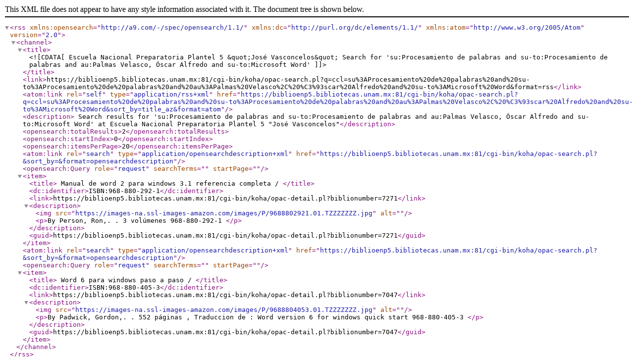

--- FILE ---
content_type: text/xml; charset=UTF-8
request_url: https://biblioenp5.bibliotecas.unam.mx:81/cgi-bin/koha/opac-search.pl?q=ccl=su%3AProcesamiento%20de%20palabras%20and%20su-to%3AProcesamiento%20de%20palabras%20and%20au%3APalmas%20Velasco%2C%20%C3%93scar%20Alfredo%20and%20su-to%3AMicrosoft%20Word&format=rss
body_size: 1020
content:
<?xml version='1.0' encoding='utf-8' ?>



<rss version="2.0"
      xmlns:opensearch="http://a9.com/-/spec/opensearch/1.1/"
      xmlns:dc="http://purl.org/dc/elements/1.1/"
      xmlns:atom="http://www.w3.org/2005/Atom">
 <channel>
 <title><![CDATA[Escuela Nacional Preparatoria Plantel 5 &quot;José Vasconcelos&quot; Search for 'su:Procesamiento de palabras and su-to:Procesamiento de palabras and au:Palmas Velasco, Óscar Alfredo and su-to:Microsoft Word']]></title>
 <link>https://biblioenp5.bibliotecas.unam.mx:81/cgi-bin/koha/opac-search.pl?q=ccl=su%3AProcesamiento%20de%20palabras%20and%20su-to%3AProcesamiento%20de%20palabras%20and%20au%3APalmas%20Velasco%2C%20%C3%93scar%20Alfredo%20and%20su-to%3AMicrosoft%20Word&amp;format=rss</link>
 <atom:link rel="self" type="application/rss+xml" href="https://biblioenp5.bibliotecas.unam.mx:81/cgi-bin/koha/opac-search.pl?q=ccl=su%3AProcesamiento%20de%20palabras%20and%20su-to%3AProcesamiento%20de%20palabras%20and%20au%3APalmas%20Velasco%2C%20%C3%93scar%20Alfredo%20and%20su-to%3AMicrosoft%20Word&amp;sort_by=title_az&amp;format=atom"/>
 <description> Search results for 'su:Procesamiento de palabras and su-to:Procesamiento de palabras and au:Palmas Velasco, Óscar Alfredo and su-to:Microsoft Word' at Escuela Nacional Preparatoria Plantel 5 &quot;José Vasconcelos&quot;</description>
 <opensearch:totalResults>2</opensearch:totalResults>
 <opensearch:startIndex>0</opensearch:startIndex>
 
 <opensearch:itemsPerPage>20</opensearch:itemsPerPage>
 
 
 <atom:link rel="search" type="application/opensearchdescription+xml" href="https://biblioenp5.bibliotecas.unam.mx:81/cgi-bin/koha/opac-search.pl?&amp;sort_by=&amp;format=opensearchdescription"/>
 <opensearch:Query role="request" searchTerms="" startPage="" />
 <item>
 <title> Manual de word 2 para windows 3.1 referencia completa /       </title>
 <dc:identifier>ISBN:968-880-292-1</dc:identifier>
 
 <link>https://biblioenp5.bibliotecas.unam.mx:81/cgi-bin/koha/opac-detail.pl?biblionumber=7271</link>
 
 <description>
<img src="https://images-na.ssl-images-amazon.com/images/P/9688802921.01.TZZZZZZZ.jpg" alt="" />







	   <p>By Person, Ron,. 
	   
                        . 3 volúmenes
                        
                        
                         968-880-292-1
       </p>

						</description>
 <guid>https://biblioenp5.bibliotecas.unam.mx:81/cgi-bin/koha/opac-detail.pl?biblionumber=7271</guid>
 </item>
 
 <atom:link rel="search" type="application/opensearchdescription+xml" href="https://biblioenp5.bibliotecas.unam.mx:81/cgi-bin/koha/opac-search.pl?&amp;sort_by=&amp;format=opensearchdescription"/>
 <opensearch:Query role="request" searchTerms="" startPage="" />
 <item>
 <title> Word 6 para windows paso a paso /       </title>
 <dc:identifier>ISBN:968-880-405-3</dc:identifier>
 
 <link>https://biblioenp5.bibliotecas.unam.mx:81/cgi-bin/koha/opac-detail.pl?biblionumber=7047</link>
 
 <description>
<img src="https://images-na.ssl-images-amazon.com/images/P/9688804053.01.TZZZZZZZ.jpg" alt="" />







	   <p>By Padwick, Gordon,. 
	   
                        . 552 páginas
                        , Traduccion de : Word version 6 for windows quick start
                        
                         968-880-405-3
       </p>

						</description>
 <guid>https://biblioenp5.bibliotecas.unam.mx:81/cgi-bin/koha/opac-detail.pl?biblionumber=7047</guid>
 </item>
 
 </channel>
</rss>





